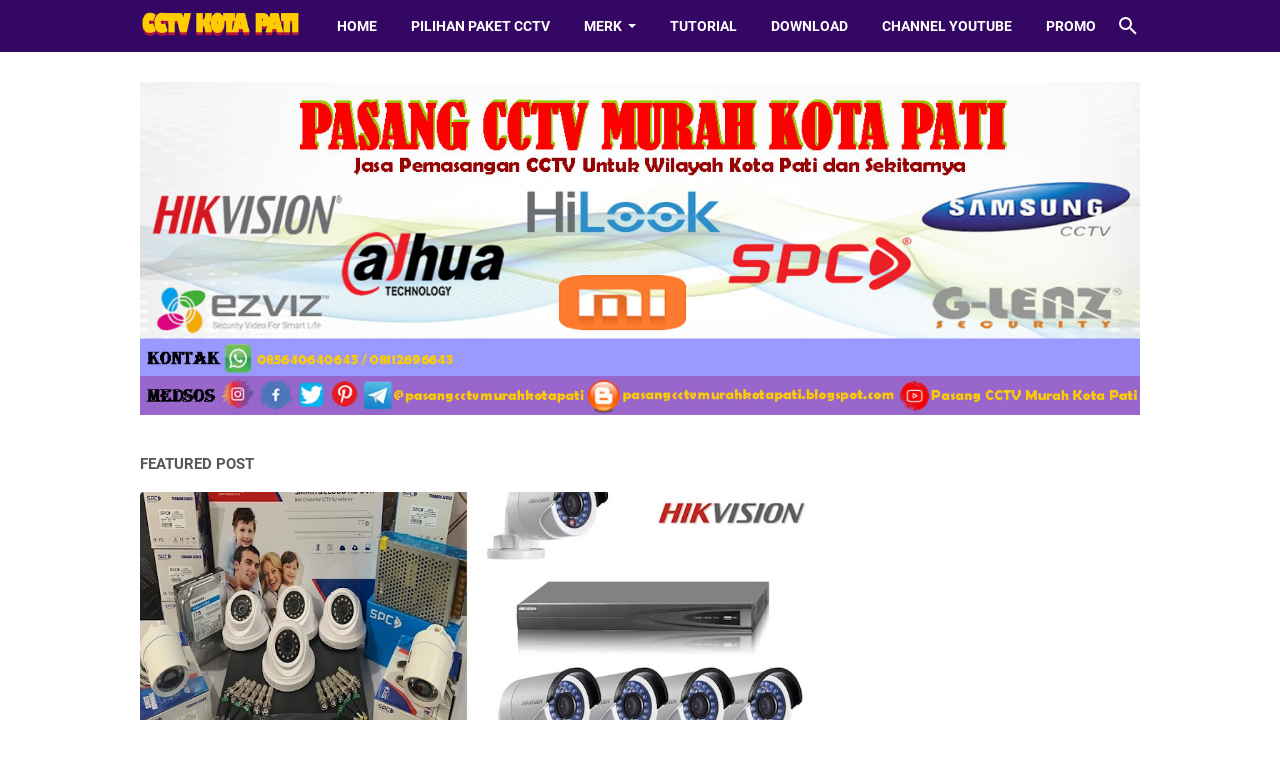

--- FILE ---
content_type: text/html; charset=utf-8
request_url: https://www.google.com/recaptcha/api2/aframe
body_size: 113
content:
<!DOCTYPE HTML><html><head><meta http-equiv="content-type" content="text/html; charset=UTF-8"></head><body><script nonce="z97ekBdWiN5dY5QwpYcsiw">/** Anti-fraud and anti-abuse applications only. See google.com/recaptcha */ try{var clients={'sodar':'https://pagead2.googlesyndication.com/pagead/sodar?'};window.addEventListener("message",function(a){try{if(a.source===window.parent){var b=JSON.parse(a.data);var c=clients[b['id']];if(c){var d=document.createElement('img');d.src=c+b['params']+'&rc='+(localStorage.getItem("rc::a")?sessionStorage.getItem("rc::b"):"");window.document.body.appendChild(d);sessionStorage.setItem("rc::e",parseInt(sessionStorage.getItem("rc::e")||0)+1);localStorage.setItem("rc::h",'1768816554496');}}}catch(b){}});window.parent.postMessage("_grecaptcha_ready", "*");}catch(b){}</script></body></html>

--- FILE ---
content_type: text/javascript; charset=UTF-8
request_url: https://pasangcctvmurahkotapati.blogspot.com/feeds/posts/summary?max-results=1&alt=json-in-script&callback=totalcountdata
body_size: 1221
content:
// API callback
totalcountdata({"version":"1.0","encoding":"UTF-8","feed":{"xmlns":"http://www.w3.org/2005/Atom","xmlns$openSearch":"http://a9.com/-/spec/opensearchrss/1.0/","xmlns$blogger":"http://schemas.google.com/blogger/2008","xmlns$georss":"http://www.georss.org/georss","xmlns$gd":"http://schemas.google.com/g/2005","xmlns$thr":"http://purl.org/syndication/thread/1.0","id":{"$t":"tag:blogger.com,1999:blog-6948011526312066603"},"updated":{"$t":"2024-12-19T10:29:49.404+07:00"},"category":[{"term":"Paket CCTV"},{"term":"Dahua"},{"term":"G-Lenz"},{"term":"Hikvision"},{"term":"Hilook"},{"term":"SPC"},{"term":"Promo"},{"term":"Download"},{"term":"Informasi"},{"term":"Tutorial"}],"title":{"type":"text","$t":"Pasang CCTV Murah Kota Pati"},"subtitle":{"type":"html","$t":""},"link":[{"rel":"http://schemas.google.com/g/2005#feed","type":"application/atom+xml","href":"https:\/\/pasangcctvmurahkotapati.blogspot.com\/feeds\/posts\/summary"},{"rel":"self","type":"application/atom+xml","href":"https:\/\/www.blogger.com\/feeds\/6948011526312066603\/posts\/summary?alt=json-in-script\u0026max-results=1"},{"rel":"alternate","type":"text/html","href":"https:\/\/pasangcctvmurahkotapati.blogspot.com\/"},{"rel":"hub","href":"http://pubsubhubbub.appspot.com/"},{"rel":"next","type":"application/atom+xml","href":"https:\/\/www.blogger.com\/feeds\/6948011526312066603\/posts\/summary?alt=json-in-script\u0026start-index=2\u0026max-results=1"}],"author":[{"name":{"$t":"Admin"},"uri":{"$t":"http:\/\/www.blogger.com\/profile\/00311794795285488210"},"email":{"$t":"noreply@blogger.com"},"gd$image":{"rel":"http://schemas.google.com/g/2005#thumbnail","width":"16","height":"16","src":"https:\/\/img1.blogblog.com\/img\/b16-rounded.gif"}}],"generator":{"version":"7.00","uri":"http://www.blogger.com","$t":"Blogger"},"openSearch$totalResults":{"$t":"21"},"openSearch$startIndex":{"$t":"1"},"openSearch$itemsPerPage":{"$t":"1"},"entry":[{"id":{"$t":"tag:blogger.com,1999:blog-6948011526312066603.post-8632479420868173934"},"published":{"$t":"2022-06-18T01:31:00.005+07:00"},"updated":{"$t":"2022-06-18T01:31:39.643+07:00"},"category":[{"scheme":"http://www.blogger.com/atom/ns#","term":"Informasi"}],"title":{"type":"text","$t":"Alasan Menggunakan CCTV dan Keuntungannya"},"summary":{"type":"text","$t":"Pasang CCTV Murah Kota PatiKecanggihan teknologi pada jaman modern seperti sekarang ini harus bisa dimaksimalkan, salah satunya teknologi dalam hal keamanan. Kamera pengawas atau biasa kita sebut CCTV sangat membantu kita dalam mengawasi rumah, tempat usaha, perkantoran dan lain-lain. Bagaimana tidak, dengan adanya CCTV kita dapat melihat rekaman dalam bentuk video suatu kejadian yang sudah "},"link":[{"rel":"replies","type":"application/atom+xml","href":"https:\/\/pasangcctvmurahkotapati.blogspot.com\/feeds\/8632479420868173934\/comments\/default","title":"Posting Komentar"},{"rel":"replies","type":"text/html","href":"https:\/\/pasangcctvmurahkotapati.blogspot.com\/2022\/06\/alasan-menggunakan-cctv-dan.html#comment-form","title":"0 Komentar"},{"rel":"edit","type":"application/atom+xml","href":"https:\/\/www.blogger.com\/feeds\/6948011526312066603\/posts\/default\/8632479420868173934"},{"rel":"self","type":"application/atom+xml","href":"https:\/\/www.blogger.com\/feeds\/6948011526312066603\/posts\/default\/8632479420868173934"},{"rel":"alternate","type":"text/html","href":"https:\/\/pasangcctvmurahkotapati.blogspot.com\/2022\/06\/alasan-menggunakan-cctv-dan.html","title":"Alasan Menggunakan CCTV dan Keuntungannya"}],"author":[{"name":{"$t":"Admin"},"uri":{"$t":"http:\/\/www.blogger.com\/profile\/00311794795285488210"},"email":{"$t":"noreply@blogger.com"},"gd$image":{"rel":"http://schemas.google.com/g/2005#thumbnail","width":"16","height":"16","src":"https:\/\/img1.blogblog.com\/img\/b16-rounded.gif"}}],"media$thumbnail":{"xmlns$media":"http://search.yahoo.com/mrss/","url":"https:\/\/blogger.googleusercontent.com\/img\/b\/R29vZ2xl\/AVvXsEgi7ZC9S9wPaU7PTxq_VhfqGaPEvlLckeQRPd157z65xtQAunJE0Xel6LRhv71dRROhdmgk9Y6boJ3M8fa8zTfVnA3Ss6zIIGv1rJlwWiRvzvR30V3PnWxirkIJGQNKVye_VMw0-5tM6ERpXKF_9w4xnxY1QkWlU0dY2XkufYoxB0Y6e6q5IzdfsMJB\/s72-w400-h400-c\/PROFIL%20CCTV.jpg","height":"72","width":"72"},"thr$total":{"$t":"0"}}]}});